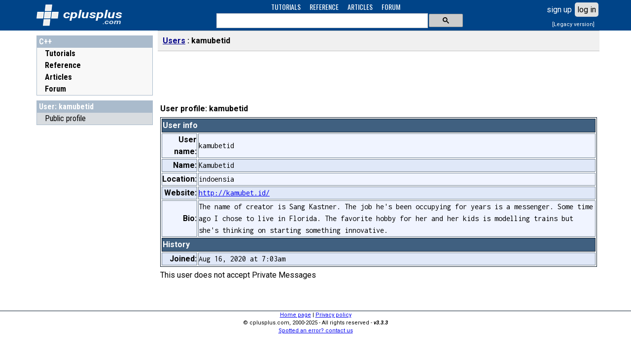

--- FILE ---
content_type: text/html; charset=UTF-8
request_url: https://cplusplus.com/user/kamubetid/
body_size: 2647
content:
<!DOCTYPE html>
<html>
<head>
<meta http-equiv="Content-Type" content="text/html; charset=UTF-8">
<title>Profile: kamubetid - C++ Users</title>
<link rel="preconnect" href="https://fonts.googleapis.com">
<link rel="preconnect" href="https://fonts.gstatic.com" crossorigin>
<link href="https://fonts.googleapis.com/css2?family=Oswald:wght@400&family=Roboto+Condensed:wght@400;700&family=Inconsolata:wght@400&family=Roboto:ital,wght@0,400;0,700;1,700&display=swap" rel="stylesheet">
<meta name="viewport" content="width=device-width, initial-scale=1, maximum-scale=1, user-scalable=0">
<link rel="shortcut icon" type="image/x-icon" href="/favicon.ico">
<link rel="stylesheet" type="text/css" href="/v3.3.4/site.css">
<script src="/v3.3.4/main.js" type="text/javascript"></script>
<script async src="https://cdn.fuseplatform.net/publift/tags/2/4030/fuse.js"></script></head>
<body>
<div id="I_container">
<div id="I_top">
<div id="I_header">
<div id="I_logo"><a href="/">
<div id="I_icon" title="C++"></div>
<div id="I_site" title="cplusplus.com">
<svg xmlns='http://www.w3.org/2000/svg' style='fill:#fff' viewBox='0 0 120 36'><text x='0' y='22' textLength='120' lengthAdjust='spacingAndGlyphs' font-family='Roboto,sans-serif' font-size='22px' font-style='italic' font-weight='bold' style='fill:#fff'>cplusplus</text><text id='tld' x='80' y='34' textLength='38' lengthAdjust='spacingAndGlyphs' font-family='Roboto,arial' font-size='12px' font-style='italic' font-weight='bold' style='fill:#cde'>.com</text></svg>
</div>
</a></div>
<div id="I_navsch">
<div id="I_navigation"><ul>
<li><a href="/doc/">TUTORIALS</a></li>
<li><a href="/reference/">REFERENCE</a></li>
<li><a href="/articles/">ARTICLES</a></li>
<li><a href="/forum/">FORUM</a></li>
</ul></div>
<div id="I_search">
<script async src="https://cse.google.com/cse.js?cx=partner-pub-7688470879129516:0646519325"></script>
<div class="gcse-searchbox-only" enableAutoComplete="true" resultsUrl="/search.do"></div>
</div>
</div>
<div id="I_user" class="C_LoginBox" data-ajax="ajax"></div></div>
</div>
<div id="I_mid">
<div id="I_cols">
<div id="I_left">
<div id="I_nav">
<div class="sect root">
<h3><b><a href="/">C++</a></b></h3>
<ul>
<li class="folder doc"><a href="/doc/">Tutorials</a></li>
<li class="folder reference"><a href="/reference/">Reference</a></li>
<li class="folder articles"><a href="/articles/">Articles</a></li>
<li class="folder forum"><a href="/forum/">Forum</a></li>
</ul>
</div>
<div class="sect">
<h3><a href="/user/kamubetid/">User: kamubetid</a></h3>
<ul><li class="selected">Public profile</li>
</ul></div>
<div id="I_subnav"></div>
<div class="C_bn" style="width:100%">
<!-- GAM 71161633/CPLUS_cplusplus/cplus_vrec -->
<div data-fuse="cplus_vrec"></div></div>
</div>
</div>
<div id="I_main">
<div id="I_bar">
<div id="I_burger">
<svg focusable="false" viewBox="0 0 24 24"><path d="M3 18h18v-2H3v2zm0-5h18v-2H3v2zm0-7v2h18V6H3z"></path></svg></div>
<ul>
<li><a href="/user/">Users</a></li>
<li class="here">kamubetid</li>
</ul>
</div>
<div class="C_bn" style="width:100%">
<!-- GAM 71161633/CPLUS_cplusplus/cplus_header -->
<div data-fuse="cplus_header" style="min-height:90px"></div></div>
<div id="I_content">
<div class="doctop"><h1>User profile: kamubetid</h1></div>
<table class="C_deco">
<tr><th colspan="2">User info</th></tr>
<tr class=".OddEven()."><td class="field">User name:</td><td class="value">kamubetid</td></tr>
<tr class="odd"><td class="field">Name:</td><td class="value">Kamubetid</td></tr><tr class="even"><td class="field">Location:</td><td class="value">indoensia</td></tr><tr class="odd"><td class="field">Website:</td><td class="value"><a href="http://kamubet.id/">http://kamubet.id/</a></td></tr><tr class="even"><td class="field">Bio:</td><td class="value">The name of creator is Sang Kastner. The job he's been occupying for years is a messenger. Some time ago I chose to live in Florida. The favorite hobby for her and her kids is modelling trains but she's thinking on starting something innovative.</td></tr><tr><th colspan="2">History</th></tr>
<tr class="odd"><td class="field">Joined:</td><td class="value"><span id="CH_zTmaf0d5ba65a" title="Sun, 16 Aug 2020 07:03:46 +0000"></span><script type="text/javascript">cplusplus.WhenId('CH_zTmaf0d5ba65a');</script><noscript>Aug 16, 2020 at 7:03am UTC</noscript></td></tr>
</table>
<div id="admopt"></div>
<p>This user does not accept Private Messages</p><script type="text/javascript">
function ProfileButtons(s) {if (s.auth(32768)) {text='<table class="C_deco"><tr><th>Moderator options</th></tr><tr><td>';text+='<a href="/forum/myposts.cgi?id=436AoG1T">Show posts</a><br>';text+='<a href="/user/profile.cgi?id=436AoG1T&w=edit">Edit user</a><br>';text+='<a href="/user/admin.cgi?who=436AoG1T&level=0&w=sudo">User SuDos</a>';text+='</td></tr></table>';}else text='';document.getElementById('admopt').innerHTML=text;if ((s.ok)&&(s.uniqid=='436AoG1T')) document.getElementById('admopt').appendChild(btn('Edit','Edit profile','edit','/user/profile.cgi?w=edit','narrow'));}
cplusplus.onSession(ProfileButtons);
</script></div>
</div>
<div id="I_midclear"></div>
</div>
</div>
<div id="I_bottom">
<div id="I_footer">
	<a href="/">Home page</a> | <a href="/privacy.do">Privacy policy</a><br>&copy; cplusplus.com, 2000-2025 - All rights reserved - <i>v3.3.3</i><br><a href="/contact.do?referrer=cplusplus.com%2Fuser%2Fkamubetid%2F">Spotted an error? contact us</a>
</div>
</div>
</div>

<script type="text/javascript">
<!--
cplusplus.ready();
var _gaq = _gaq || [];
_gaq.push(['_setAccount', 'UA-521783-1']);
_gaq.push(['_trackPageview']);

(function() {
  var ga = document.createElement('script'); ga.type = 'text/javascript'; ga.async = true;
  ga.src = ('https:' == document.location.protocol ? 'https://ssl' : 'http://www') + '.google-analytics.com/ga.js';
  var s = document.getElementsByTagName('script')[0]; s.parentNode.insertBefore(ga, s);
})();

//-->
</script>

</body>
</html>

--- FILE ---
content_type: text/plain
request_url: https://rtb.openx.net/openrtbb/prebidjs
body_size: -84
content:
{"id":"f5b17c7e-9fa3-454a-b28f-8e6922247bf9","nbr":0}

--- FILE ---
content_type: application/javascript; charset=utf-8
request_url: https://fundingchoicesmessages.google.com/f/AGSKWxVNcCWIBrFZ93EC1b9opMnIJztI0D51ejuzu7Gg88E-zMFLLfqX-gZQdU-KU5G_MQAZErI_VQTNwBU4ypjwySXf7VumyTWQghlSRuI8T323XIVmEadsbxwWGMgwBkDRByS6fR2wGVel_0Qv49SiamyUdyMReJE0nArZS5zt4OTPhUQTtGhsB3ZmdIoj/_/adaptvadplayer./dateads./AdBoxDiv._adserved./advert4.
body_size: -1293
content:
window['44cf00b4-7a92-424f-a80d-a78e0bc835a4'] = true;